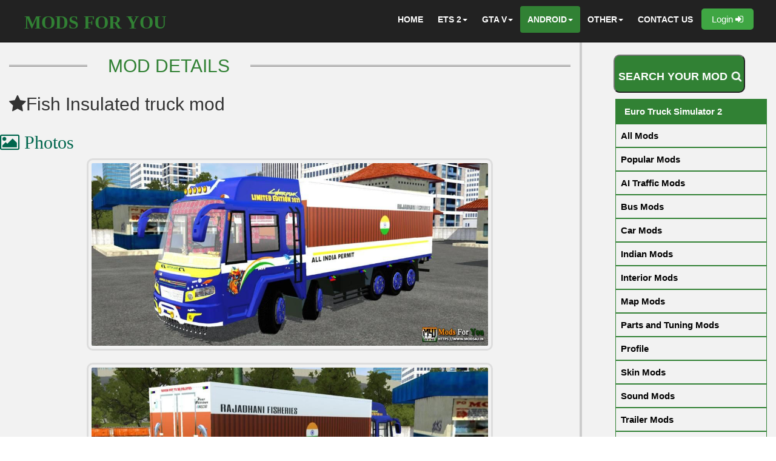

--- FILE ---
content_type: text/html; charset=UTF-8
request_url: https://www.mods4u.in/bsi/details/?id=2529
body_size: 9668
content:

<!DOCTYPE html>
 <html lang="en-US">
<head>
	<title> Fish Insulated truck mod  </title>
	<meta charset="UTF-8">
	<meta http-equiv="X-UA-Compatible" content="IE=edge,chrome=1" />
	<meta property="og:title" content="Fish Insulated truck mod " />
    <meta property="og:description" content="Fish Insulated truck mod  by Team AKBDA Official for Bus Simulator IndonesiaGame on 2021-06-26 11:43:37 Download it for free and enjoy your game with a new" />
    <meta property="og:url" content="https://www.mods4u.in/bsi/details/?id=2529" />
	<meta property="og:type" content="games" />
			<meta property="og:image" content="https://www.mods4u.in/bsi/img/2020/Fish-Insula1624688018-BUSSID-WWW-MODS4U-IN-1.jpeg" />
	 	 
	<meta name="viewport" content="width=device-width, initial-scale=1.0">
	<meta name="description" content="Fish Insulated truck mod  by Team AKBDA Official for Bus Simulator IndonesiaGame on 2021-06-26 11:43:37 Download it for free and enjoy your game with a new">
	<meta name="keywords" content=", Fish Insulated truck mod , Bus Simulator Indonesia">  
	<meta name="author" content="Team AKBDA Official">
	<link rel="icon" href="../../img/fevicone.png" type="image/png" sizes="16x16">
	<link href="../../css/detail_page_2025.css" rel="stylesheet">
	<link href="../../css/font-awesome.css" rel="stylesheet">
	<link href="../../css/bootstrap.min1.css" rel="stylesheet">
	<!--Google Ads-->
<script async src="https://pagead2.googlesyndication.com/pagead/js/adsbygoogle.js?client=ca-pub-5115649623887533"
     crossorigin="anonymous"></script>

<!--Google Analytics-->
 <script>
  (function(i,s,o,g,r,a,m){i['GoogleAnalyticsObject']=r;i[r]=i[r]||function(){
  (i[r].q=i[r].q||[]).push(arguments)},i[r].l=1*new Date();a=s.createElement(o),
  m=s.getElementsByTagName(o)[0];a.async=1;a.src=g;m.parentNode.insertBefore(a,m)
  })(window,document,'script','https://www.google-analytics.com/analytics.js','ga');

  ga('create', 'UA-102626160-1', 'auto');
  ga('send', 'pageview');
</script>

<!--Ad Blocker-->
<script async src="https://fundingchoicesmessages.google.com/i/pub-5115649623887533?ers=1"></script><script>(function() {function signalGooglefcPresent() {if (!window.frames['googlefcPresent']) {if (document.body) {const iframe = document.createElement('iframe'); iframe.style = 'width: 0; height: 0; border: none; z-index: -1000; left: -1000px; top: -1000px;'; iframe.style.display = 'none'; iframe.name = 'googlefcPresent'; document.body.appendChild(iframe);} else {setTimeout(signalGooglefcPresent, 0);}}}signalGooglefcPresent();})();</script>
	
  <!--loader-->
<script>document.write('<script type="text/javascript" src="../../js/loader.js?dev=' + Math.floor(Math.random() * 100) + '"\><\/script>');</script>
</head>

<body class="loading" style="padding-bottom: 0px;">

<nav class="navbar navbar-default navbar-inverse navbar-fixed-top">
	<!-- Header starts -->
	<div class="navbar-header">

			<button type="button" data-target="#navbarCollapse" data-toggle="collapse" class="navbar-toggle">

                <span class="sr-only">Toggle navigation</span>

                <span class="icon-bar"></span>

                <span class="icon-bar"></span>

                <span class="icon-bar"></span>

            </button>

           <h1> <a class="navbar-brand1 page-scroll" style="text-decoration:none" href="../../">MODS FOR YOU</a> </h1>

        </div>	<!-- header ends -->
	<!--navbar-->
		<div id="navbarCollapse" class="collapse navbar-collapse">

          <div class="nav-margin" id="scrollbar1">

			<ul class="nav navbar-nav navbar-right" id="scrollbar1">

               <li> <a href="../../" title="Home" >HOME</a></li>

                <li class="dropdown">

             <li class="dropdown"> <a href="#" class="dropdown-toggle" data-toggle="dropdown" role="button" aria-haspopup="true" aria-expanded="false">ETS 2<span class="caret"></span></a>

              <ul class="dropdown-menu">

                <li><a href="../../ets2/all">All Mods</a></li>
				
				<li><a href="../../ets2/popular">Popular Mods</a></li>
				
			    <li><a href="../../ets2/altraffic">Altraffic Mods</a></li>
				
				<li><a href="../../ets2/bus">Bus Mods</a></li>
				
				<li><a href="../../ets2/car">Car Mods</a></li>
				
				<li><a href="../../ets2/indian">Indian Mods</a></li>
				
				<li><a href="../../ets2/interior">Interior Mods</a></li>
				
				<li><a href="../../ets2/map">Map Mods</a></li>
				
				<li><a href="../../ets2/p&t">Parts and Tuning Mods</a></li>
				
				<li><a href="../../ets2/profile">Profile</a></li>
				
				<li><a href="../../ets2/skin">Skin Mods</a></li>
				
				<li><a href="../../ets2/sound">Sound Mods</a></li>
				
				<li><a href="../../ets2/trailer">Trailer Mods</a></li>
				
				<li><a href="../../ets2/truck">Truck Mods</a></li>
				
				<li><a href="../../ets2/other">Other Mods</a></li>
				
				<li><a href="../../ets2/developer">Developers Zone </a></li>
				
				<li><a href="../../ets2/"> Category </a></li>
				
              </ul>

            </li>
			 <li class="dropdown">

              <a href="#" class="dropdown-toggle" data-toggle="dropdown" role="button" aria-haspopup="true" aria-expanded="false">GTA V<span class="caret"></span></a>

              <ul class="dropdown-menu">

                <li><a href="../../gta5/all">All Mods</a></li>

                <li><a href="../../gta5/popular">Popular Mods</a></li>
				
				<li><a href="../../gta5/maps">Map Mods</a></li>
				
				<li><a href="../../gta5/misc">Misc Mods</a></li>
				
				<li><a href="../../gta5/paintjob">Paint Job</a></li>

                <li><a href="../../gta5/players">player Mods</a></li>
				
				<li><a href="../../gta5/scripts">Script Mods</a></li>
				
				<li><a href="../../gta5/tools">Tool Mods</a></li>
				
				<li><a href="../../gta5/vehicles">Vehicle Mods</a></li>

                <li><a href="../../gta5/weapons">Weapon Mods</a></li>
				
				<li><a href="../../gta5/other">Other Mods</a></li>
				
				<li><a href="../../gta5/developer">Developers Zone</a></li>			

				<li><a href="../../gta5/">Category</a></li>	
			
              </ul>

            </li>
			<li class="dropdown">

              <a href="#" class="active2 dropdown-toggle" data-toggle="dropdown" role="button" aria-haspopup="true" aria-expanded="false">ANDROID<span class="caret"></span></a>

              <ul class="dropdown-menu">
			  
                <div class="cat-nav-dd">Bus Simulator Indonesia <i class='far fa-hand-point-down'></i></div>

                <li><a href="../../bsi/all">New Mods </a></li>

                <li><a href="../../bsi/popular">Popular Mods</a></li>
				
				<li><a href="../../bsi/">Category</a></li>
				
				<li><a href="../../bsi/bus">Buses</a></li>
				
				<li><a href="../../bsi/car">Cars</a></li>
				  
				<li><a href="../../bsi/map">Maps</a></li>

				<li><a href="../../bsi/skin">Skins/Liverys</a></li>
				
				<li><a href="../../bsi/sound">Sounds/Horns </a></li>
				
				<li><a href="../../bsi/truck">Trucks</a></li>
				
				<li><a href="../../bsi/other-vehicle">Other Vehicles</a></li>
				
				<li><a href="../../bsi/other">Other Mods</a></li>
				
				<li><a href="../../bsi/developer"> Developer's Zone BUSSID </a></li>
				
				<li><a href="../../bsi/">BUSSID Category</a></li>
				

	
                <div class="cat-nav-dd">Proton Bus Simulator <i class='far fa-hand-point-down'></i></div>				
				
                <li><a href="../../pbs/all">New  Mods</a></li>
                <li><a href="../../pbs/popular">Popular  Mods</a></li>
				
				

                <div class="cat-nav-dd">Heavy Bus Simulator <i class='far fa-hand-point-down'></i></div>				

				<li><a href="../../hbs">New Mods</a></li>
				
				<li><a href="../../hbs/popular.php">Popular Mods</a></li>

              </ul>

            </li>
			
			<li class="dropdown">

              <a href="#" class="dropdown-toggle" data-toggle="dropdown" role="button" aria-haspopup="true" aria-expanded="false">OTHER<span class="caret"></span></a>

              <ul class="dropdown-menu">

                <li><a href="../../ets2/tutorial">ETS 2 TUTORIALS</a></li>
                
                <li><a href="../../ets2/gameplay">ETS 2 GAMEPLAY</a></li>
                
                <li><a href="../../bsi/gameplay">BUSSID GAMEPLAY</a></li>

                <li><a href="../../gta5/tutorial">GTA V TUTORIALS</a></li>
				
				<li><a href="../../androidtutorial">ANDROID TUTORIALS</a></li>
				
				<li><a href="../../uploadmod.php">UPLOAD MOD</a></li>
				
				<li><a href="../../uploadvideo.php">UPLOAD VIDEO</a></li>


              </ul>

            </li>

                <li><a href="../../contacts" title="CONTACT US">CONTACT US</a></li>

			
			
             <a href="../../user/register/"> <button type="button" class="login-nav-button animated bounceIn animation-trans1"> Login <i class="fa fa-sign-in"></i> </button> </a>
        			

            </ul>

			
			
          </div>
		  
		  

        </div>
        </div>	<!--navbar ends-->
</nav>

<link href="../../css/loader.css" rel="stylesheet">
	<div id="overlay">
		<img src="../../img/m4u-logo-preloader.jpg" class="pre-loader-img"> 
		<p class="preloader-text">Fetching Mod Details..</p>
		<div class="spinner">
		</div> 
	</div>

	<section id="service">
	<div class="container background-color">
	<div class="row">
		
	<div class="col-md-9 col-sm-9 border1" style="padding-top: 57px; padding-left:0px; padding-right:0px;">
		<div class="col-md-2 col-sm-2"><hr class="hr-line"></div><div class="col-md-3 col-sm-2"><h2 class="mod-details-heading"> MOD DETAILS </h2></div><div class="col-md-7 col-sm-7"><hr class="hr-line"></div>
		<br><br>
	<div class="col-sm-12 col-md-12" style="overflow: hidden;">
			<div class=" name-title" id="pictures"><h2> <i class="fa fa-star" aria-hidden="true"></i>Fish Insulated truck mod </h2></div>
	</div>
				<div class="col-sm-12 col-md-12" style="padding-left:0px; padding-right:0px;">
			
		<h3 class="h9" id="photos"><p><i class="fa fa-picture-o" aria-hidden="true"></i> Photos</p></h3><center>
			<img src="../../bsi/img/2020/Fish-Insula1624688018-BUSSID-WWW-MODS4U-IN-1.jpeg" class="mods-photos" alt="BUS ID Mods"><br><br><img src="../../bsi/img/2020/Fish-Insula1624688018-BUSSID-WWW-MODS4U-IN-2.jpeg" class="mods-photos" alt="BUS ID Mods"><br><br>			<div class="col-sm-12 col-md-12 border2" style="padding-left:0px; padding-right:0px;"><!--Ads-->
				<script async src="https://pagead2.googlesyndication.com/pagead/js/adsbygoogle.js?client=ca-pub-5115649623887533"
					 crossorigin="anonymous"></script>
				<!-- Display ads responsive auto_2025 -->
				<ins class="adsbygoogle"
					 style="display:block"
					 data-ad-client="ca-pub-5115649623887533"
					 data-ad-slot="9235022801"
					 data-ad-format="auto"
					 data-full-width-responsive="true"></ins>
				<script>
					 (adsbygoogle = window.adsbygoogle || []).push({});
				</script>
			</div><br>
			</center> 	
		<div class="col-sm-12 col-md-12 border2" style="padding-left:0px; padding-right:0px;">
			<h3 class="h10" id="photos"><p> Mods You May Like</p></h3>
						<div class="col-sm-6">  
			<a href="../details/?id=4874" style="color: black; font-size:15px;">
			<p>Damor Sound Mod </p>
			</a>
			</div>
						<div class="col-sm-6">  
			<a href="../details/?id=4877" style="color: black; font-size:15px;">
			<p>Ashok Leyland Pozer   </p>
			</a>
			</div>
						<div class="col-sm-6">  
			<a href="../details/?id=4886" style="color: black; font-size:15px;">
			<p>Tata 4225 TRUCK MOD RELEASING BY RK BUSSID </p>
			</a>
			</div>
						<div class="col-sm-6">  
			<a href="../details/?id=4902" style="color: black; font-size:15px;">
			<p>Dj Mod For Bussid </p>
			</a>
			</div>
						<div class="col-sm-6">  
			<a href="../details/?id=4912" style="color: black; font-size:15px;">
			<p>Tata Ace Super Mod Bussid | Evil Simulation </p>
			</a>
			</div>
						<div class="col-sm-6">  
			<a href="../details/?id=4931" style="color: black; font-size:15px;">
			<p>New Dj Mod For Bussid </p>
			</a>
			</div>
						<div class="col-sm-6">  
			<a href="../details/?id=4947" style="color: black; font-size:15px;">
			<p>SML Dj Mod Bussid </p>
			</a>
			</div>
						<div class="col-sm-6">  
			<a href="../details/?id=5008" style="color: black; font-size:15px;">
			<p>SAAWARIYA DJ MOD ?  </p>
			</a>
			</div>
						<div class="col-sm-6">  
			<a href="../details/?id=5053" style="color: black; font-size:15px;">
			<p>TATA 3518C FULL MODIFED MOD FFOR BUSSID  </p>
			</a>
			</div>
						<div class="col-sm-6">  
			<a href="../details/?id=5056" style="color: black; font-size:15px;">
			<p>TATA 3518C FULL MODIFED MOD FOR BUSSID  by amitgaimg105  </p>
			</a>
			</div>
						<div class="col-sm-6">  
			<a href="../details/?id=5067" style="color: black; font-size:15px;">
			<p>MAXX PICKUP GILL TRUCK MOD RELEASING BY SULTAN 1312 </p>
			</a>
			</div>
						<div class="col-sm-6">  
			<a href="../details/?id=5098" style="color: black; font-size:15px;">
			<p>Tata overload truck // Tata overload </p>
			</a>
			</div>
						<div class="col-sm-6">  
			<a href="../details/?id=5106" style="color: black; font-size:15px;">
			<p>TATA 1613 TRUCK MOD RELEASING BY SULTAN 1312 </p>
			</a>
			</div>
						<div class="col-sm-6">  
			<a href="../details/?id=5142" style="color: black; font-size:15px;">
			<p>TATA 16 WHEELER TRUCK MOD RELEASING BY RK BUSSID   </p>
			</a>
			</div>
						<div class="col-sm-6">  
			<a href="../details/?id=5162" style="color: black; font-size:15px;">
			<p>TATA 16 WHEELER MOD BY AMITGAING105 </p>
			</a>
			</div>
						<div class="col-sm-6">  
			<a href="../details/?id=5181" style="color: black; font-size:15px;">
			<p>ECIHER TRUCK RELEASE BY RK DOWNLOAD NOW </p>
			</a>
			</div>
						<div class="col-sm-6">  
			<a href="../details/?id=5193" style="color: black; font-size:15px;">
			<p>Mahindra furio truck mod RELEASING BY RK BUSSID </p>
			</a>
			</div>
						<div class="col-sm-6">  
			<a href="../details/?id=5252" style="color: black; font-size:15px;">
			<p>Fire Truck </p>
			</a>
			</div>
						<div class="col-sm-6">  
			<a href="../details/?id=5375" style="color: black; font-size:15px;">
			<p>EICHER 6042 MOD RELEASE DOWNLOAD NOW </p>
			</a>
			</div>
						<div class="col-sm-6">  
			<a href="../details/?id=5617" style="color: black; font-size:15px;">
			<p>Mahindra Blazo Tipper Truck Mod Bussid   </p>
			</a>
			</div>
			  <br>		
		</div>
		<div class="col-sm-12 col-md-12 border2" style="padding-left:0px; padding-right:0px;"><br>
		<div class="col-sm-12 col-md-12" style="overflow: hidden;">
		<h3 class="h9"><p><i class="fa fa-info-circle" aria-hidden="true"></i>Mod Details/Description</p></h3>
		<h4>Fish Insulated truck mod </h4> <p>This is a kerala truck mod</p>
<p>Truck made to carry fish</p>
<p>#indian truck mod</p> <br>
		</div>
		<div class="col-sm-12 col-md-12" style="padding-left:0px; padding-right:0px;">
			<!--Ads-->
				<script async src="https://pagead2.googlesyndication.com/pagead/js/adsbygoogle.js?client=ca-pub-5115649623887533"
					 crossorigin="anonymous"></script>
				<!-- Display ads responsive auto_2025 -->
				<ins class="adsbygoogle"
					 style="display:block"
					 data-ad-client="ca-pub-5115649623887533"
					 data-ad-slot="9235022801"
					 data-ad-format="auto"
					 data-full-width-responsive="true"></ins>
				<script>
					 (adsbygoogle = window.adsbygoogle || []).push({});
				</script>
		</div>
			
		<div class="col-sm-6 col-md-6" style="overflow: hidden;">
		<h5 class="h10"><p><i class="fa fa-info-circle" aria-hidden="true"></i>Other Details</p></h5>
			<i class="fa fa-user" style="font-size:18px"></i>  CREDITS: Team AKBDA Official<br> 
			<i class="fa fa-tags" style="font-size:18px"></i> CATEGORY: Truck <br>
			<i class="fa fa-calendar" style="font-size:18px"></i> DATE: 2021-06-26 11:43:37 <br>
			<i class="fa fa-file" style="font-size:18px"></i>  SIZE: 12.8 MB     <br>
			<i class="fa fa-gamepad" style="font-size:18px"></i> GAME: Bus Simulator Indonesia<br>
			<i class="fa fa-copyright" style="font-size:18px"></i>  WEBSITE:<a href="https://www.mods4u.in/" style="color: #3fa643; text-decoration: none;">MODS FOR YOU</a>
						<p style="color:#3fa643; font-size: 18px;"><i class="fa fa-copyright" style="font-size:20px "></i>  This Mod Is Monetized by Mods For You 	  <i class="fa fa-rupee-sign" style="font-size:20px "></i> </p>
			<p style="color:red; font-size: 17px;"><i class="fa fa-exclamation-triangle" style="font-size:17px "></i>  Reuploading this mod on any other app or website is strictly prohibited. </p>
					</div>
		<br>
	<center>
		<div class="col-sm-6 col-md-6 user-box" style="padding-top:0px; padding-bottom:0px; ">
		<h3 class="h10" ><p><i class="fa fa-user" aria-hidden="true"></i>Uploaded By</p></h3>
				<div class="col-sm-3 col-md-3">
			<img src='../../user/dp/2020/Team-AKBDA-1601299903-DP-WWW-MODS4U-IN-SMALL.jpg' class='center-cropped-dp' alt='Profile'>			</div><br>
			<div class="col-xl-5 col-md-5">
			<h3 style="color: #3fa643; text-decoration: none; padding-bottom:0px; overflow: hidden;">@teamakbdaofficial</h3>
				<p style="color: black; padding-top:0px;"><i class="fa fa-clock-o" aria-hidden="true"></i>Member Since 2020</p>
			</div>	
			<a href="../../user/profile/?uid=652" target="_blank" style="text-decoration: none;"><button class="btn-profile-visit"><i class="fa fa-user" aria-hidden="true"></i> <span> Visit Profile</span></button></a>
			</div>		
		</center>&nbsp
	</div></div>
			<div class="col-sm-12 col-md-12 border2" style="padding-left:0px; padding-right:0px;"><!--Ads-->
				<script async src="https://pagead2.googlesyndication.com/pagead/js/adsbygoogle.js?client=ca-pub-5115649623887533"
					 crossorigin="anonymous"></script>
				<!-- Display ads responsive auto_2025 -->
				<ins class="adsbygoogle"
					 style="display:block"
					 data-ad-client="ca-pub-5115649623887533"
					 data-ad-slot="9235022801"
					 data-ad-format="auto"
					 data-full-width-responsive="true"></ins>
				<script>
					 (adsbygoogle = window.adsbygoogle || []).push({});
				</script>
			</div>		
	<!-- Download Button -->
			<div class="col-md-12 col-sm-12 border2">
		    <br>

		    
		<div class="h9"><p><i class="fa fa-mouse-pointer"></i> Buttons </p></div>
<!-- Comment Button --><div class="col-md-4 col-sm-4 button-spacing-1">
			<a href="#comments"><button type="submit" class="btn-comment"> <i class="fa fa-comments" aria-hidden="true"></i> <span> Comments</span> </button></a>
			</div>
<!-- Photo Button --><div class="col-md-4 col-sm-4 button-spacing-1">
			<a href="#photos"><button type="submit" class="btn-photos"> <i class="fa fa-image" aria-hidden="true"></i> <span> Photos </span> </button></a>
			</div>
			<!-- Download Button -->
							
			
			<div class="col-md-4 col-sm-4 button-spacing-1">	
			<form action="../../download/?id=2529&game=bussid" method="post" enctype="multipart/form-data" target="_blank">
			<input type="text" id="id"  name="id" value="2529" style="display:none">			
			<input type="text" id="dltype"  name="dltype" value="1" style="display:none">
			<input type="text" id="earn"  name="earn" value="1" style="display:none">			
			<input type="text" id="refer"  name="refer" value="0" style="display:none">
			<input type="text" id="downloaderuid"  name="downloaderuid" value="0" style="display:none">
			<input type="text" id="game"  name="game" value="2" style="display:none">
			<button type="submit" class="btn-success"><i class="fa fa-download" aria-hidden="true"></i> <span> DOWNLOAD</span></button>
			</form>
			</div>
			
						
						
						
						
						
			<div class="col-md-12 col-sm-12">  </div>
			<div class="col-md-12 col-sm-12"></div>
	
				



				  	


			<div class="col-md-4 col-sm-4 button-spacing-1">		
				<a href="report.php?id=2529"><button type="button" class="report-button animated bounceIn animation-trans1" ><i class="fa fa-exclamation-triangle"></i> <span>REPORT</span></button></a>
			</div>
			
		<div class='col-md-12 col-sm-12'><label>Shareable Link Of This Mod</label>
		<input type='text' value='https://www.mods4u.in/bsi/details/?id=2529' id='profilelink'>
		<button onclick='myFunction()' class='copy-profile-button'>Click here to copy Mod Link <i class='fa fa-copy'></i></button></div>
		<p> &nbsp </p>			
		<a href="../../info/how-to-download-mobile.php" target="_blank" style="float: right;"> How to download Mod(Video reference)>> </a>
		<p> &nbsp </p>
		
		</div>  
		<div class="col-sm-12 col-md-12 border2" style="padding-bottom:10px;"><h3 class="h9"><p><i class="fa fa-bar-chart" aria-hidden="true"></i>Stats of Fish Insulated truck mod </p></h3><img src="../../bsi/img/2020/Fish-Insula1624688018-BUSSID-WWW-MODS4U-IN-main.jpeg" class="col-sm-2 col-md-2 mods-photos" alt="BUS ID Mods"><center>	 <div id="refresh" class="col-md-10 col-sm-10" style="padding:5px">
	
	
	
	
				
	
	
			
		
		
		
		
		
		
			
        
        
        			
		
		
		
		
		
		
		
		
		 <i class="fa fa-clock-o" style="font-size:42px; color: #F93;"> Uploaded    
	 
	 		 4 years ago	 
	 </i>&nbsp&nbsp&nbsp
	
	 <i class="fa fa-download" style="font-size:42px; color: #3fa643;"> Downloads:   8358</i><br>
	 <i class="fa fa-thumbs-up" style="font-size:42px; color: #06C;"> Likes:   344</i>&nbsp&nbsp&nbsp
	 <i class="fa fa-comments-o" style="font-size:42px; color: #F93;"> Comments:   34</i>

	 
	 
    
    </div>  </center></div>
		<div class="col-sm-12 col-md-12 border2" style="padding-bottom:10px;">
		<h3 class="h9"><p><i class="fa fa-youtube-play" aria-hidden="true"></i>Youtube Gameplay</p></h3><center>
		 <div class="col-sm-4 col-md-4"><iframe class="iframe  iframe--video youtube__iframe animated bounceIn"  width="90%" height="320px" align="middle" src="https://youtube.com/embed/nJuJDHyIjus" wmode=transparent" allowfullscreen></iframe></div> 
			</center>
			</div>		
				<div class="col-sm-12 col-md-12 border2" style="padding-left:0px; padding-right:0px;"><!--Ads-->
				<script async src="https://pagead2.googlesyndication.com/pagead/js/adsbygoogle.js?client=ca-pub-5115649623887533"
					 crossorigin="anonymous"></script>
				<ins class="adsbygoogle"
					 style="display:block; text-align:center;"
					 data-ad-layout="in-article"
					 data-ad-format="fluid"
					 data-ad-client="ca-pub-5115649623887533"
					 data-ad-slot="7423247688"></ins>
				<script>
					 (adsbygoogle = window.adsbygoogle || []).push({});
				</script>
			</div>	
	
	 

<div class="col-md-12 col-sm-12 border2">
	 
<div class=" h9 animated  animation-trans1" id=""><i class="fa fa-fighter-jet"></i> MORE FROM 
<a href="../../user/profile/?uid=652" target="_blank" style="color:#00664d; text-decoration: none;">
Team AKBDA Official</a>
</div> 

<div class="col-md-6 col-sm-6"> 
  	    
			<div class="col-md-12 col-sm-12">
			<a href="../details/?id=4485" style="color: black; font-size:15px;">
			<p>Arrow coach v1.5 bussid chothi skin </p>
			</a>
			</div>
	    
			<div class="col-md-12 col-sm-12">
			<a href="../details/?id=4482" style="color: black; font-size:15px;">
			<p>Arrow coach v1.5 bussid mod  </p>
			</a>
			</div>
	    
			<div class="col-md-12 col-sm-12">
			<a href="../details/?id=4136" style="color: black; font-size:15px;">
			<p>Vega Rigvedha skin  for bussid </p>
			</a>
			</div>
	    
			<div class="col-md-12 col-sm-12">
			<a href="../details/?id=4135" style="color: black; font-size:15px;">
			<p>Tourist bus Vega mod for bussid </p>
			</a>
			</div>
	    
			<div class="col-md-12 col-sm-12">
			<a href="../details/?id=4075" style="color: black; font-size:15px;">
			<p>POLO COWL template </p>
			</a>
			</div>
	    
			<div class="col-md-12 col-sm-12">
			<a href="../details/?id=4074" style="color: black; font-size:15px;">
			<p>POLO COWL skin </p>
			</a>
			</div>
	    
			<div class="col-md-12 col-sm-12">
			<a href="../details/?id=4073" style="color: black; font-size:15px;">
			<p>POLO COWL BUSSID </p>
			</a>
			</div>
	    
			<div class="col-md-12 col-sm-12">
			<a href="../details/?id=3955" style="color: black; font-size:15px;">
			<p>Tiger body code template  </p>
			</a>
			</div>
	    
			<div class="col-md-12 col-sm-12">
			<a href="../details/?id=3954" style="color: black; font-size:15px;">
			<p>Tiger body code skin </p>
			</a>
			</div>
	    
			<div class="col-md-12 col-sm-12">
			<a href="../details/?id=3953" style="color: black; font-size:15px;">
			<p>Tiger body code </p>
			</a>
			</div>
  
 </div> 

<div class="col-md-6 col-sm-6">   
  			<div class="col-md-12 col-sm-12">
			<a href="../details/?id=1651" style="color: black; font-size:15px;">
			<p>Ashok Leyland 14 wheeler bs3 Truck mod   </p>
			</a>
			</div>   
   			<div class="col-md-12 col-sm-12">
			<a href="../details/?id=2529" style="color: black; font-size:15px;">
			<p>Fish Insulated truck mod  </p>
			</a>
			</div>   
     
 </div>  
</div>

<div class="col-md-12 col-sm-12 border2"><br><br> 
<div class="col-md-12 col-sm-12">
<div class="like-like" style="float: left;">
344 Other Like This Mod   
  				  &nbsp&nbsp </div>
                       	
      <a href='likes.php?id=2529'><div class='like-button'>
        
	   LIKE <i class='fa fa-thumbs-o-up' style='font-size:26px'></i>

		</div></a>				  
				  </div>			  
				  <br><br>
				  

				  
				  
	<p>&nbsp </p>      
    	 <div class="h9" id="comments"> <i class="fa fa-comments-o"></i> COMMENTS 		 
		  	(34) 
		 
		 </div>  		 		 
		 				    
     <!--comments-->
<div class="col-md-7 col-sm-7 border1" id="scrollbar1">	 
 <br>	 
 	
	  <div class="col-md-12 col-sm-12 mods-image-size-cmt1 cmt-bdr-1">
	  <div class="col-md-2 col-sm-2 mods-image-size">	  
	  	  
	   <img src="../../img/comment-avtar/1.png" class="comment-avtar">	  
	     	  
	  </div>	  
	  <div class="col-md-10 col-sm-10 mods-image-size-3 comment-name">
		  
	  	  
	  Truck 	  
	  	 
	  </div>
	  <div class="col-md-10 col-sm-10 mods-image-sizecmt2 comment-date">
	  Posted	  
	  1 year ago	  </div>
	  
	   <div class="col-md-10 col-sm-10 mods-image-size-3 comment-comment">
	  Nice 	  </div>
	  
	  
	  <div class="col-md-12 col-sm-12 mods-image-size-cmt1">
	    

      <div class="container">
 
  <!-- Trigger the modal with a button -->
  <div class = "col-md-2 col-sm-2">
	 <button type="button"  id="formButton" onclick="openModal(86304)">Reply <i class="fa fa-reply" aria-hidden="true"></i>
</button>
  </div>
   
  <!-- Modal -->
  <div class="modal fade" id="myModal" role="dialog">
    <div class="modal-dialog">
    
      <!-- Modal content-->
      <div class="modal-content">
        <div class="modal-header">
          <button type="button" class="close" data-dismiss="modal">&times;</button>
          <div class="post-comment">
Post Your Reply
</div>
        </div>
		
		
		
		
        <div class="modal-body">
          
		  
		  
		  
<center>
<h2> Please Login to Reply a Comment.. </h2>
<a href="../../user/register/" target="_blank"><div button type="button" class="btn-success animated bounceIn animation-trans1"> Login <i class="fa fa-sign-in"></i> </div> </a>
</center>

        </div>
        <div class="modal-footer">
          <button type="button" class="btn btn-default" data-dismiss="modal">Close</button>
        </div>
      </div>      
    </div>
  </div>  
</div>
		
	  </div>
	  </div>
         	
	  <div class="col-md-12 col-sm-12 mods-image-size-cmt1 cmt-bdr-1">
	  <div class="col-md-2 col-sm-2 mods-image-size">	  
	  	  
	   <img src="../../img/comment-avtar/1.png" class="comment-avtar">	  
	     	  
	  </div>	  
	  <div class="col-md-10 col-sm-10 mods-image-size-3 comment-name">
		  
	  	  
	  Truck 	  
	  	 
	  </div>
	  <div class="col-md-10 col-sm-10 mods-image-sizecmt2 comment-date">
	  Posted	  
	  1 year ago	  </div>
	  
	   <div class="col-md-10 col-sm-10 mods-image-size-3 comment-comment">
	  Nice 	  </div>
	  
	  
	  <div class="col-md-12 col-sm-12 mods-image-size-cmt1">
	    

      <div class="container">
 
  <!-- Trigger the modal with a button -->
  <div class = "col-md-2 col-sm-2">
	 <button type="button"  id="formButton" onclick="openModal(86303)">Reply <i class="fa fa-reply" aria-hidden="true"></i>
</button>
  </div>
   
  <!-- Modal -->
  <div class="modal fade" id="myModal" role="dialog">
    <div class="modal-dialog">
    
      <!-- Modal content-->
      <div class="modal-content">
        <div class="modal-header">
          <button type="button" class="close" data-dismiss="modal">&times;</button>
          <div class="post-comment">
Post Your Reply
</div>
        </div>
		
		
		
		
        <div class="modal-body">
          
		  
		  
		  
<center>
<h2> Please Login to Reply a Comment.. </h2>
<a href="../../user/register/" target="_blank"><div button type="button" class="btn-success animated bounceIn animation-trans1"> Login <i class="fa fa-sign-in"></i> </div> </a>
</center>

        </div>
        <div class="modal-footer">
          <button type="button" class="btn btn-default" data-dismiss="modal">Close</button>
        </div>
      </div>      
    </div>
  </div>  
</div>
		
	  </div>
	  </div>
         	
	  <div class="col-md-12 col-sm-12 mods-image-size-cmt1 cmt-bdr-1">
	  <div class="col-md-2 col-sm-2 mods-image-size">	  
	  	  
	   <img src="../../img/comment-avtar/1.png" class="comment-avtar">	  
	     	  
	  </div>	  
	  <div class="col-md-10 col-sm-10 mods-image-size-3 comment-name">
		  
	  	  
	  Sameer 	  
	  	 
	  </div>
	  <div class="col-md-10 col-sm-10 mods-image-sizecmt2 comment-date">
	  Posted	  
	  1 year ago	  </div>
	  
	   <div class="col-md-10 col-sm-10 mods-image-size-3 comment-comment">
	  Hi	  </div>
	  
	  
	  <div class="col-md-12 col-sm-12 mods-image-size-cmt1">
	    

      <div class="container">
 
  <!-- Trigger the modal with a button -->
  <div class = "col-md-2 col-sm-2">
	 <button type="button"  id="formButton" onclick="openModal(85277)">Reply <i class="fa fa-reply" aria-hidden="true"></i>
</button>
  </div>
   
  <!-- Modal -->
  <div class="modal fade" id="myModal" role="dialog">
    <div class="modal-dialog">
    
      <!-- Modal content-->
      <div class="modal-content">
        <div class="modal-header">
          <button type="button" class="close" data-dismiss="modal">&times;</button>
          <div class="post-comment">
Post Your Reply
</div>
        </div>
		
		
		
		
        <div class="modal-body">
          
		  
		  
		  
<center>
<h2> Please Login to Reply a Comment.. </h2>
<a href="../../user/register/" target="_blank"><div button type="button" class="btn-success animated bounceIn animation-trans1"> Login <i class="fa fa-sign-in"></i> </div> </a>
</center>

        </div>
        <div class="modal-footer">
          <button type="button" class="btn btn-default" data-dismiss="modal">Close</button>
        </div>
      </div>      
    </div>
  </div>  
</div>
		
	  </div>
	  </div>
         	
	  <div class="col-md-12 col-sm-12 mods-image-size-cmt1 cmt-bdr-1">
	  <div class="col-md-2 col-sm-2 mods-image-size">	  
	  	  
	   <img src="../../img/comment-avtar/1.png" class="comment-avtar">	  
	     	  
	  </div>	  
	  <div class="col-md-10 col-sm-10 mods-image-size-3 comment-name">
		  
	  	  
	  9822662123	  
	  	 
	  </div>
	  <div class="col-md-10 col-sm-10 mods-image-sizecmt2 comment-date">
	  Posted	  
	  3 years ago	  </div>
	  
	   <div class="col-md-10 col-sm-10 mods-image-size-3 comment-comment">
	  Sheikh Mohammed	  </div>
	  
	  
	  <div class="col-md-12 col-sm-12 mods-image-size-cmt1">
	    

      <div class="container">
 
  <!-- Trigger the modal with a button -->
  <div class = "col-md-2 col-sm-2">
	 <button type="button"  id="formButton" onclick="openModal(55363)">Reply <i class="fa fa-reply" aria-hidden="true"></i>
</button>
  </div>
   
  <!-- Modal -->
  <div class="modal fade" id="myModal" role="dialog">
    <div class="modal-dialog">
    
      <!-- Modal content-->
      <div class="modal-content">
        <div class="modal-header">
          <button type="button" class="close" data-dismiss="modal">&times;</button>
          <div class="post-comment">
Post Your Reply
</div>
        </div>
		
		
		
		
        <div class="modal-body">
          
		  
		  
		  
<center>
<h2> Please Login to Reply a Comment.. </h2>
<a href="../../user/register/" target="_blank"><div button type="button" class="btn-success animated bounceIn animation-trans1"> Login <i class="fa fa-sign-in"></i> </div> </a>
</center>

        </div>
        <div class="modal-footer">
          <button type="button" class="btn btn-default" data-dismiss="modal">Close</button>
        </div>
      </div>      
    </div>
  </div>  
</div>
		
	  </div>
	  </div>
         	
	  <div class="col-md-12 col-sm-12 mods-image-size-cmt1 cmt-bdr-1">
	  <div class="col-md-2 col-sm-2 mods-image-size">	  
	  	  
	   <img src="../../img/comment-avtar/1.png" class="comment-avtar">	  
	     	  
	  </div>	  
	  <div class="col-md-10 col-sm-10 mods-image-size-3 comment-name">
		  
	  	  
	  HIMANSHU 	  
	  	 
	  </div>
	  <div class="col-md-10 col-sm-10 mods-image-sizecmt2 comment-date">
	  Posted	  
	  3 years ago	  </div>
	  
	   <div class="col-md-10 col-sm-10 mods-image-size-3 comment-comment">
	  Nice game 	  </div>
	  
	  
	  <div class="col-md-12 col-sm-12 mods-image-size-cmt1">
	    

      <div class="container">
 
  <!-- Trigger the modal with a button -->
  <div class = "col-md-2 col-sm-2">
	 <button type="button"  id="formButton" onclick="openModal(48910)">Reply <i class="fa fa-reply" aria-hidden="true"></i>
</button>
  </div>
   
  <!-- Modal -->
  <div class="modal fade" id="myModal" role="dialog">
    <div class="modal-dialog">
    
      <!-- Modal content-->
      <div class="modal-content">
        <div class="modal-header">
          <button type="button" class="close" data-dismiss="modal">&times;</button>
          <div class="post-comment">
Post Your Reply
</div>
        </div>
		
		
		
		
        <div class="modal-body">
          
		  
		  
		  
<center>
<h2> Please Login to Reply a Comment.. </h2>
<a href="../../user/register/" target="_blank"><div button type="button" class="btn-success animated bounceIn animation-trans1"> Login <i class="fa fa-sign-in"></i> </div> </a>
</center>

        </div>
        <div class="modal-footer">
          <button type="button" class="btn btn-default" data-dismiss="modal">Close</button>
        </div>
      </div>      
    </div>
  </div>  
</div>
		
	  </div>
	  </div>
         <a href="allcomments.php?id=2529" target="_blank" style="text-decoration: none;">
    <button class="liked-button">
    Read All Comments <i class="fa fa-comments"></i> 
    </button>
</a>
<p>&nbsp</p>	  
<p>&nbsp</p>
</div>
	  
<div class="comment-input-form col-md-5 col-sm-5 mods-image-size"><center>
<div class="post-comment">
Post Your Comment
</div>


<center>
<h2> Please Login to Comment.. </h2>
<a href="../../user/register/" target="_blank"><div button type="button" class="btn-success animated bounceIn animation-trans1"> Login <i class="fa fa-sign-in"></i> </div> </a>
</center>
</center>
     </div> 
 
	      <!--unverified comments-->	 
 <br>
	 
      </div> 
		</div>	
		


<!--Category-->








<!--All-->



	<div class="col-md-3 col-sm-3 background-color border6">

	
	<br><br><br>
<style>
/* The Modal (background) */
.modal-search {
  display: none; /* Hidden by default */
  position: fixed; /* Stay in place */
  z-index: 1; /* Sit on top */
  padding-top: 100px; /* Location of the box */
  left: 0;
  top: 0;
  width: 100%; /* Full width */
  height: 100%; /* Full height */
  overflow: auto; /* Enable scroll if needed */
  background-color: rgb(0,0,0); /* Fallback color */
  background-color: rgba(0,0,0,0.4); /* Black w/ opacity */
}
/* Modal Content */
.modal-content-search {
  background-color: #fefefe;
  margin: auto;
  padding: 20px;
  border: 1px solid #888;
  width: 80%;
}
/* The Close Button */
.close-search {
  color: #aaaaaa;
  float: right;
  font-size: 28px;
  font-weight: bold;
}
.close-search:hover,
.close-search:focus {
  color: #000;
  text-decoration: none;
  cursor: pointer;
}
.ml10 {
  position: relative;
  font-weight: 700;
  font-size: 18px;
  Color: white;
}
.ml10:hover {
  position: relative;
  font-weight: 700;
  font-size: 20px;
  Color: #318134;
}
.ml10 .text-wrapper {
  position: relative;
  overflow: hidden;
}
.ml10 .letter {
  display: inline-block;
  transform-origin: 0 0;
}

.face {
  animation: shake 0.82s cubic-bezier(.36,.07,.19,.97) both infinite;
  transform: translate3d(0, 0, 0);
  backface-visibility: hidden;
  perspective: 1000px;
}

@keyframes shake {
  10%, 90% {
    transform: translate3d(-1px, 0, 0);
  }
  20%, 80% {
    transform: translate3d(2px, 0, 0);
  }
  30%, 50%, 70% {
    transform: translate3d(-4px, 0, 0);
  }
  40%, 60% {
    transform: translate3d(4px, 0, 0);
  }
}


.search-mods-button{
	text-transform:uppercase;
	color:fff;
	background:#318134;
	padding-top:5px;	
	padding-right:5px;
	padding-bottom:5px;
	text-align:center;
	font-size:19px;
	font-weight:700;	
	border-radius: 10px;	
}
.search-mods-button:hover{
	background:#fff;
	border: 2px solid #318134;
	transition-duration: 0.4s;
	Color: #318134;	
	font-weight: bold;
}
</style>

<!-- Trigger/Open The Modal --><center>
<button id="searchbtn" class="search-mods-button">
<h2 class="ml10">
  <span class="text-wrapper">
    <span class="letters">Search Your Mod</span> <i class="fa fa-search face"></i>
  </span>
    </h2>
</button></center>

<!-- The Modal -->
<div id="search" class="modal-search">

  <!-- Modal content -->
  <div class="modal-content-search">
    <span class="close-search">&times;</span>



<form action='https://www.mods4u.in/search/' method='GET'>
<center>
<h2>Search your Mod</h2>
<input type='text' size='70' placeholder='What is in your mind?' name='search'><br><br>

 <label>Game</label>
     <select name="game">
     <option value="ets2">Euro Truck Simulator 2</option>
     <option value="bsi">Bus Simulator Indonesia</option>
     <option value="hbs">Heavy Bus Simulator</option>
	 <option value="gta5">Grand Theft Auto V</option>
	 <option value="pbs">Proton Bus Simulator</option> 
   </select>

     <select name="sort">
     <option value="latest">Latest</option>
     <option value="popular">Popular</option>
     </select>
   
   <input type='submit' name='submit' value='Search' ><br><br><br>
</center>
</form>
  </div>

</div>

<script>
// Get the modal
var modal = document.getElementById("search");

// Get the button that opens the modal
var btn = document.getElementById("searchbtn");

// Get the <span> element that closes the modal
var span = document.getElementsByClassName("close-search")[0];

// When the user clicks the button, open the modal 
btn.onclick = function() {
  modal.style.display = "block";
}

// When the user clicks on <span> (x), close the modal
span.onclick = function() {
  modal.style.display = "none";
}

// When the user clicks anywhere outside of the modal, close it
window.onclick = function(event) {
  if (event.target == modal) {
    modal.style.display = "none";
  }
}
</script>
		
		<script src="https://cdnjs.cloudflare.com/ajax/libs/animejs/2.0.2/anime.min.js"></script>
		
		<script>
		// Wrap every letter in a span
var textWrapper = document.querySelector('.ml10 .letters');
textWrapper.innerHTML = textWrapper.textContent.replace(/\S/g, "<span class='letter'>$&</span>");

anime.timeline({loop: true})
  .add({
    targets: '.ml10 .letter',
    rotateY: [-90, 0],
    duration: 1300,
    delay: (el, i) => 45 * i
  }).add({
    targets: '.ml10',
    opacity: 0,
    duration: 1000,
    easing: "easeOutExpo",
    delay: 1000
  });
  </script>
 
    

	<ul class="sidebar-ul">

	<li class="heading">Euro Truck Simulator 2</li>
    
    <a href="../../ets2/all"><li> All Mods </li></a>
	
	<a href="../../ets2/popular"><li> Popular Mods </li></a>
    
    <a href="../../ets2/altraffic"><li> AI Traffic Mods </li></a>
    
    <a href="../../ets2/bus"><li> Bus Mods </li></a>
    
    <a href="../../ets2/car"><li> Car Mods </li></a>
	
	<a href="../../ets2/indian"><li> Indian Mods </li></a>
    
    <a href="../../ets2/interior"><li> Interior Mods </li></a>
    
    <a href="../../ets2/map"><li> Map Mods </li></a>
    
    <a href="../../ets2/p&t"><li>Parts and Tuning Mods</li></a>
	
	<a href="../../ets2/profile"><li>Profile</li></a>
    
    <a href="../../ets2/skin"><li> Skin Mods </li></a>	

	<a href="../../ets2/sound"><li> Sound Mods </li></a>

    <a href="../../ets2/trailer"><li> Trailer Mods </li></a>

	<a href="../../ets2/truck"><li>Truck Mods</li></a>
    
    <a href="../../ets2/other"><li>Other Mods</li></a>
	
	<a href="../../ets2/developer"><li> Developers Zone </li></a>
	
	<a href="../../ets2/"><li> Category </li></a>

	</ul>
	
	
	
	
	
	
	<script async src="https://pagead2.googlesyndication.com/pagead/js/adsbygoogle.js?client=ca-pub-5115649623887533"
     crossorigin="anonymous"></script>
<!-- auto ad vertical for sidebar 2025 -->
<ins class="adsbygoogle"
     style="display:block"
     data-ad-client="ca-pub-5115649623887533"
     data-ad-slot="7356777387"
     data-ad-format="auto"
     data-full-width-responsive="true"></ins>
<script>
     (adsbygoogle = window.adsbygoogle || []).push({});
</script>
	
	
	
	

	<ul class="sidebar-ul">

	<li class="heading">Grand Theft Auto V</li>
	
	<a href="../../gta5/all"><li>All Mods</li></a>
	
	<a href="../../gta5/popular"><li>Popular Mods</li></a>

	<a href="../../gta5/maps"><li>Map Mods</li></a>
	
	<a href="../../gta5/misc"><li>Misc Mods</li></a>
	
	<a href="../../gta5/paintjob"><li>Paint Job</li></a>
	
	<a href="../../gta5/players"><li>player Mods</li></a>
	
	<a href="../../gta5/scripts"><li>Script Mods</li></a>
	
	<a href="../../gta5/tools"><li>Tool Mods</li></a>
	
	<a href="../../gta5/vehicles"><li>Vehicle Mods</li></a>
	
	<a href="../../gta5/weapons"><li>Weapon Mods</li></a>
	
	<a href="../../gta5/other"><li>Other Mods</li></a>
	
	<a href="../../gta5/developer"><li>Developers Zone</li></a>
	
	<a href="../../gta5/"><li>Category</li></a>

	</ul>
	
	
	
	

	
	
	
	
	
	<ul class="sidebar-ul">

	<li class="heading">HEAVY BUS SIMULATOR (Android)</li>

	<a href="../../hbs/"><li>All Mods</li></a>
	
	<a href="../../hbs/popular.php"><li>Popular Mods</li></a>

	</ul>
	
	
	
	
	
	

	
	
	
	
	
	
	<ul class="sidebar-ul">

	<li class="heading">BUS SIMULATOR INDONESIA</li>
	
    		<a href="../../bsi/all"><li>All Mods</li></a>	
		
	
		<a href="../../bsi/popular"><li>Popular Mods</li></a>
			
	
		<a href="../../bsi/map"><li>Map Mods</li></a>
		
	
		<a href="../../bsi/skin"><li>Skin Mods</li></a>
		
	
		<a href="../../bsi/sound"><li>Sound Mods</li></a>
		
	
		<a href="../../bsi/vehicle"><li>Vehicle Mods</li></a>
		
	
		<a href="../../bsi/other"><li>Other Mods</li></a>
		
	
		<a href="../../bsi/developer"><li>Developer's Zone</li></a>
		
	<a href="../../bsi/"><li>Category</li></a>

	</ul>
	
	
	
	
	
	

	
	
	

    
    <ul class="sidebar-ul">

	<li class="heading">TUTORIAL</li>
	
	<a href="../../androidtutorial"><li>ANDROID</li></a>

	<a href="../../ets2/tutorial"><li>EURO TRUCK SIMULATOR 2</li></a>

	<a href="../../gta5/tutorial"><li>GRAND THEFT AUTO V</li></a>

	</ul>
	
	
	
	
	
	
	
	
	
	
	
    
    <ul class="sidebar-ul">

	<li class="heading">OTHERS</li>
    
    <a href="../../uploadvideo.php"><li>UPLOAD VIDEO</li></a>

	<a href="../../uploadmod.php"><li>UPLOAD MOD</li></a>

	<a href="../../contacts"><li>CONTACT US</li></a>

	</ul>
	
	
	
	
	
		<ul class="sidebar-ul">

	<li class="heading">DOWNLOAD GAMES</li>

	<a href="https://store.steampowered.com/app/227300/Euro_Truck_Simulator_2/"><li>EURO TRUCK SIMULATOR 2</li></a>
	
	<a href="https://play.google.com/store/apps/details?id=com.maleo.bussimulatorid&hl=en_IN"><li>BUS SIMULATOR INDONESIA</li></a>

    <a href="https://play.google.com/store/apps/details?id=com.DynamicGames.HeavyBusSimulatorTeste&hl=en_IN"><li>HEAVY BUS SIMULATOR</li></a>

    <a href="https://store.steampowered.com/app/271590/Grand_Theft_Auto_V/"><li>GRAND THEFT AUTO V</li></a>

	</ul>
	
	
	<ul class="sidebar-ul">
	    
	<li class="heading">MODDERS</li>
    
    <a href="https://www.mods4u.in/p&mlist/"><li>MODDERS</li></a>

	</ul>



<br><br>

<div class="text-center">
<center>
<a href="https://info.flagcounter.com/25rk"><img src="https://s01.flagcounter.com/count2/25rk/bg_FFFFFF/txt_24de71/border_24de71/columns_3/maxflags_51/viewers_0/labels_0/pageviews_0/flags_0/percent_0/" alt="Flag Counter" border="0"></a>
</center>
</div>
	







	</div>
	
	
	
</div>	
	</div>
</section>

 	<!--footer--><footer class="footer-bar">

<div class="container">

			<div class="row">

				<p class="footer-content">Copyright &copy; 2016-2025 MODS FOR YOU   </p>

			</div>

		</div>

</footer>

<!--footer ends-->

<script src="../../js/jquery.js"></script>
<script src="../../js/bootstrap.min.js"></script>
<script src="https://www.google.com/recaptcha/api.js" async defer></script>
<script type="text/javascript"> var auto_refresh = setInterval( function () {
	$('#refresh') .load('mod-stat-count.php?id=2529') .fadeIn("slow"); 
	}, 4000); // refreshing every 15000 milliseconds/15 seconds 
</script>
<script>
function myFunction() {
  /* Get the text field */
  var copyText = document.getElementById("profilelink");
  /* Select the text field */
  copyText.select();
  copyText.setSelectionRange(0, 99999); /*For mobile devices*/
  /* Copy the text inside the text field */
  document.execCommand("copy");
  /* Alert the copied text */
  alert("Copied the text: " + copyText.value);
}
</script>
<script>
    function openModal(cid){
        //alert(cid)
		 $('#myModal').modal();
        $("#cid").val(cid)
     postReply();
    }
</script>

</body>
</html>

--- FILE ---
content_type: text/html; charset=utf-8
request_url: https://www.google.com/recaptcha/api2/aframe
body_size: -83
content:
<!DOCTYPE HTML><html><head><meta http-equiv="content-type" content="text/html; charset=UTF-8"></head><body><script nonce="WJ5UbK7z8wQlF0TJnTyBHQ">/** Anti-fraud and anti-abuse applications only. See google.com/recaptcha */ try{var clients={'sodar':'https://pagead2.googlesyndication.com/pagead/sodar?'};window.addEventListener("message",function(a){try{if(a.source===window.parent){var b=JSON.parse(a.data);var c=clients[b['id']];if(c){var d=document.createElement('img');d.src=c+b['params']+'&rc='+(localStorage.getItem("rc::a")?sessionStorage.getItem("rc::b"):"");window.document.body.appendChild(d);sessionStorage.setItem("rc::e",parseInt(sessionStorage.getItem("rc::e")||0)+1);localStorage.setItem("rc::h",'1768616225976');}}}catch(b){}});window.parent.postMessage("_grecaptcha_ready", "*");}catch(b){}</script></body></html>

--- FILE ---
content_type: application/javascript; charset=utf-8
request_url: https://fundingchoicesmessages.google.com/f/AGSKWxVDE81tsOg9VJW8H9Jv1cQLXUj0n7qpIqBNuXQlbRlajj6iSLjwmLtSmftiNAL5AWwEmYUqYE2ZlcmtWKd1ETtb_7cGsSaVObDDmF032bElyVCHDtB7O7n_MFJeaSH613c6xtmOAga1jVO4syoTP1BEAVTEYKuK3TYIVLSbeptgbjeM2guNdt6z4co-/_/msnads1./ad/bottom.&adspace=/ads10./smartadserver.
body_size: -1290
content:
window['7f868b32-c973-4f59-8e34-306adfa9f763'] = true;

--- FILE ---
content_type: application/javascript; charset=utf-8
request_url: https://fundingchoicesmessages.google.com/f/AGSKWxVuaIZhXtXwjWozolDbQ-fDFltZOq2Ue3qJPHTfJKP2Yn_MsdudL3CLZdzwIrDIjBhkNGrtBCGREyhDPxtgM8uzztyxXn0cRS_2CWHyGp7g-CPThbYhkVPBwHAVWlvkOsKV_7kGqA==?fccs=W251bGwsbnVsbCxudWxsLG51bGwsbnVsbCxudWxsLFsxNzY4NjE2MjI5LDU3NzAwMDAwMF0sbnVsbCxudWxsLG51bGwsW251bGwsWzcsMTksNiwxMCwxOCwxM10sbnVsbCxudWxsLG51bGwsbnVsbCxudWxsLG51bGwsbnVsbCxudWxsLG51bGwsMV0sImh0dHBzOi8vd3d3Lm1vZHM0dS5pbi9ic2kvZGV0YWlscy8iLG51bGwsW1s4LCJNOWxrelVhWkRzZyJdLFs5LCJlbi1VUyJdLFsxOSwiMiJdLFsyNCwiIl0sWzI5LCJmYWxzZSJdLFsyMSwiW1tbWzUsMSxbMF1dLFsxNzY4NjE2MjI2LDQxMzA1MTAwMF0sWzEyMDk2MDBdXV1dIl1dXQ
body_size: 183
content:
if (typeof __googlefc.fcKernelManager.run === 'function') {"use strict";this.default_ContributorServingResponseClientJs=this.default_ContributorServingResponseClientJs||{};(function(_){var window=this;
try{
var np=function(a){this.A=_.t(a)};_.u(np,_.J);var op=function(a){this.A=_.t(a)};_.u(op,_.J);op.prototype.getWhitelistStatus=function(){return _.F(this,2)};var pp=function(a){this.A=_.t(a)};_.u(pp,_.J);var qp=_.Zc(pp),rp=function(a,b,c){this.B=a;this.j=_.A(b,np,1);this.l=_.A(b,_.Nk,3);this.F=_.A(b,op,4);a=this.B.location.hostname;this.D=_.Dg(this.j,2)&&_.O(this.j,2)!==""?_.O(this.j,2):a;a=new _.Og(_.Ok(this.l));this.C=new _.bh(_.q.document,this.D,a);this.console=null;this.o=new _.jp(this.B,c,a)};
rp.prototype.run=function(){if(_.O(this.j,3)){var a=this.C,b=_.O(this.j,3),c=_.dh(a),d=new _.Ug;b=_.fg(d,1,b);c=_.C(c,1,b);_.hh(a,c)}else _.eh(this.C,"FCNEC");_.lp(this.o,_.A(this.l,_.Ae,1),this.l.getDefaultConsentRevocationText(),this.l.getDefaultConsentRevocationCloseText(),this.l.getDefaultConsentRevocationAttestationText(),this.D);_.mp(this.o,_.F(this.F,1),this.F.getWhitelistStatus());var e;a=(e=this.B.googlefc)==null?void 0:e.__executeManualDeployment;a!==void 0&&typeof a==="function"&&_.Qo(this.o.G,
"manualDeploymentApi")};var sp=function(){};sp.prototype.run=function(a,b,c){var d;return _.v(function(e){d=qp(b);(new rp(a,d,c)).run();return e.return({})})};_.Rk(7,new sp);
}catch(e){_._DumpException(e)}
}).call(this,this.default_ContributorServingResponseClientJs);
// Google Inc.

//# sourceURL=/_/mss/boq-content-ads-contributor/_/js/k=boq-content-ads-contributor.ContributorServingResponseClientJs.en_US.M9lkzUaZDsg.es5.O/d=1/exm=ad_blocking_detection_executable,kernel_loader,loader_js_executable,monetization_cookie_state_migration_initialization_executable,optimization_state_updater_executable,web_iab_us_states_signal_executable,web_monetization_wall_executable/ed=1/rs=AJlcJMzanTQvnnVdXXtZinnKRQ21NfsPog/m=cookie_refresh_executable
__googlefc.fcKernelManager.run('\x5b\x5b\x5b7,\x22\x5b\x5bnull,\\\x22mods4u.in\\\x22,\\\x22AKsRol-Flmancm4yJt5xyOiTc73GT3PWe6a1T6BnKJH91K7giZb_uOoK7eJTG80pHf0GeDZy0lptC1XbToJEe5KFQVWro0bONPrt-OrMgfzzd6v1TMuiV2HEriNulg1xcG8AXzzfa2uBQ_e66_nmB2vp0fuYTq1K6g\\\\u003d\\\\u003d\\\x22\x5d,null,\x5b\x5bnull,null,null,\\\x22https:\/\/fundingchoicesmessages.google.com\/f\/AGSKWxV90aGU9eeCGQqiXoYivGwpPLNM0X1NCTLUkh34nRCJj6PUHZbf4-rre1PfDV7Q-3Ctf01dClyYG-7fHL7Gnhj6FtsKjjU3MnQuiNm0Q7MpXxVt23bGv7RtEw71VU3g9gpDofIe8A\\\\u003d\\\\u003d\\\x22\x5d,null,null,\x5bnull,null,null,\\\x22https:\/\/fundingchoicesmessages.google.com\/el\/AGSKWxUFyfulFgpFCl6j-Xr-P_tg_n18WuO1grFkxJatF35EHirDpSL9nhmG3ZFKkwj5j2j9tVH3wlm_dj6OM0B2sTi2cLViU9NRdGnOz-R40LXkSLSRSMQRbpF6MKcZnKUxxsRVrkjo6A\\\\u003d\\\\u003d\\\x22\x5d,null,\x5bnull,\x5b7,19,6,10,18,13\x5d,null,null,null,null,null,null,null,null,null,1\x5d\x5d,\x5b3,1\x5d\x5d\x22\x5d\x5d,\x5bnull,null,null,\x22https:\/\/fundingchoicesmessages.google.com\/f\/AGSKWxVzTmUzTcEoDfkJKo1d-DjaiTvKhTrYC9E0CVALscz219x30qreoAUhxm6LKjHsW_0-OKmyeCT0vsAvbZvSvgZUQrshCwEiI2pv110EuwgQr0tq4DtSRXrx3dbD0i885g33_-TzKA\\u003d\\u003d\x22\x5d\x5d');}